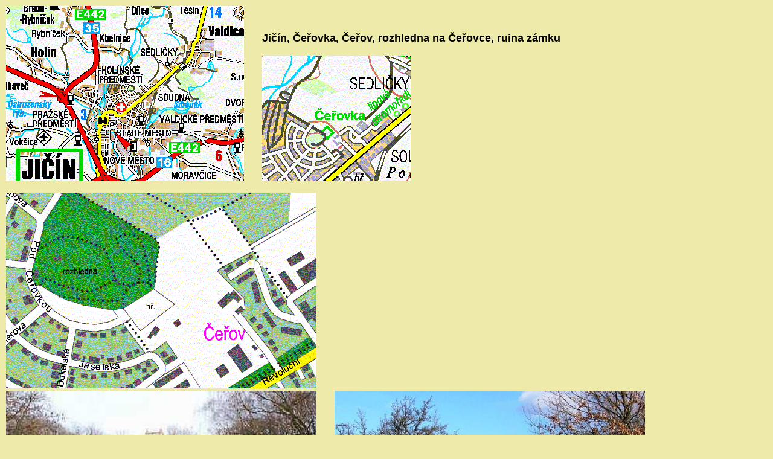

--- FILE ---
content_type: text/html
request_url: http://rcerovsky.cz/planky_cerov.htm
body_size: 499
content:
<HTML>
<HEAD>
<META HTTP-EQUIV="Content-Type" CONTENT="text/html; charset=windows-1250">
<TITLE>Mapky - plánky</TITLE>
</HEAD>
<BODY BGCOLOR = "#EEEAAA")>
<A NAME="začátek"></A>
<TABLE CELLSPACING=0 BORDER=0 CELLPADDING=2>
<TR><TD WIDTH=420>
<IMG SRC="jicin.gif" WIDTH=394 HEIGHT=289>
</TD>
<TD VALIGN="BOTTOM">
<B><FONT FACE="Arial" SIZE=4><P>Jičín, Čeřovka, Čeřov, rozhledna na Čeřovce, ruina zámku</P></B></FONT>
<IMG SRC="cerovka.gif" WIDTH=246 HEIGHT=207>
</TD></TR></TABLE><P></P>
<TABLE CELLSPACING=0 BORDER=0 CELLPADDING=2>
<TR><TD WIDTH=540>
<IMG SRC="cerov_1.gif" WIDTH=514 HEIGHT=324>
</TD></TR><TR>
<TD VALIGN="TOP">
<IMG SRC="cerovka_rozhl.jpg" WIDTH=514 HEIGHT=350>
</TD>
<TD VALIGN="TOP">
<IMG SRC="cerov_zamek.jpg" WIDTH=514 HEIGHT=350>
</TD></TR></TABLE>
<HR ALIGN="LEFT" WIDTH=420></FONT>
<P><FONT FACE="Times New Roman" SIZE=2>(25.5.2009)</FONT></P>
</BODY>
</HTML>

